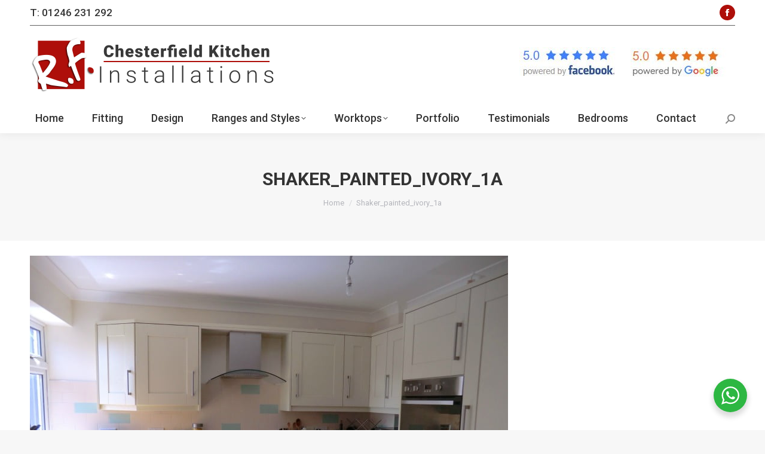

--- FILE ---
content_type: text/html; charset=UTF-8
request_url: https://www.chesterfield-kitchens.co.uk/test-portfolio-piece-copy-3/shaker_painted_ivory_1a/
body_size: 62441
content:
<!DOCTYPE html>
<!--[if !(IE 6) | !(IE 7) | !(IE 8)  ]><!-->
<html lang="en-GB" class="no-js">
<!--<![endif]-->
<head>
	<meta charset="UTF-8" />
				<meta name="viewport" content="width=device-width, initial-scale=1, maximum-scale=1, user-scalable=0"/>
			<meta name="theme-color" content="#ae0f0a"/>	<link rel="profile" href="https://gmpg.org/xfn/11" />
	<meta name='robots' content='index, follow, max-image-preview:large, max-snippet:-1, max-video-preview:-1' />

	<!-- This site is optimized with the Yoast SEO plugin v26.7 - https://yoast.com/wordpress/plugins/seo/ -->
	<title>Shaker_painted_ivory_1a - RF Installations | Chesterfield Kitchens</title>
	<link rel="canonical" href="https://www.chesterfield-kitchens.co.uk/test-portfolio-piece-copy-3/shaker_painted_ivory_1a/" />
	<meta property="og:locale" content="en_GB" />
	<meta property="og:type" content="article" />
	<meta property="og:title" content="Shaker_painted_ivory_1a - RF Installations | Chesterfield Kitchens" />
	<meta property="og:url" content="https://www.chesterfield-kitchens.co.uk/test-portfolio-piece-copy-3/shaker_painted_ivory_1a/" />
	<meta property="og:site_name" content="RF Installations | Chesterfield Kitchens" />
	<meta property="og:image" content="https://www.chesterfield-kitchens.co.uk/test-portfolio-piece-copy-3/shaker_painted_ivory_1a" />
	<meta property="og:image:width" content="800" />
	<meta property="og:image:height" content="600" />
	<meta property="og:image:type" content="image/jpeg" />
	<meta name="twitter:card" content="summary_large_image" />
	<script type="application/ld+json" class="yoast-schema-graph">{"@context":"https://schema.org","@graph":[{"@type":"WebPage","@id":"https://www.chesterfield-kitchens.co.uk/test-portfolio-piece-copy-3/shaker_painted_ivory_1a/","url":"https://www.chesterfield-kitchens.co.uk/test-portfolio-piece-copy-3/shaker_painted_ivory_1a/","name":"Shaker_painted_ivory_1a - RF Installations | Chesterfield Kitchens","isPartOf":{"@id":"https://www.chesterfield-kitchens.co.uk/#website"},"primaryImageOfPage":{"@id":"https://www.chesterfield-kitchens.co.uk/test-portfolio-piece-copy-3/shaker_painted_ivory_1a/#primaryimage"},"image":{"@id":"https://www.chesterfield-kitchens.co.uk/test-portfolio-piece-copy-3/shaker_painted_ivory_1a/#primaryimage"},"thumbnailUrl":"https://www.chesterfield-kitchens.co.uk/wp-content/uploads/2018/01/Shaker_painted_ivory_1a.jpg","datePublished":"2018-03-12T23:19:33+00:00","breadcrumb":{"@id":"https://www.chesterfield-kitchens.co.uk/test-portfolio-piece-copy-3/shaker_painted_ivory_1a/#breadcrumb"},"inLanguage":"en-GB","potentialAction":[{"@type":"ReadAction","target":["https://www.chesterfield-kitchens.co.uk/test-portfolio-piece-copy-3/shaker_painted_ivory_1a/"]}]},{"@type":"ImageObject","inLanguage":"en-GB","@id":"https://www.chesterfield-kitchens.co.uk/test-portfolio-piece-copy-3/shaker_painted_ivory_1a/#primaryimage","url":"https://www.chesterfield-kitchens.co.uk/wp-content/uploads/2018/01/Shaker_painted_ivory_1a.jpg","contentUrl":"https://www.chesterfield-kitchens.co.uk/wp-content/uploads/2018/01/Shaker_painted_ivory_1a.jpg","width":800,"height":600},{"@type":"BreadcrumbList","@id":"https://www.chesterfield-kitchens.co.uk/test-portfolio-piece-copy-3/shaker_painted_ivory_1a/#breadcrumb","itemListElement":[{"@type":"ListItem","position":1,"name":"Home","item":"https://www.chesterfield-kitchens.co.uk/"},{"@type":"ListItem","position":2,"name":"Shaker solid wood Painted Ivory at Newbold, Chesterfield","item":"https://www.chesterfield-kitchens.co.uk/test-portfolio-piece-copy-3/"},{"@type":"ListItem","position":3,"name":"Shaker_painted_ivory_1a"}]},{"@type":"WebSite","@id":"https://www.chesterfield-kitchens.co.uk/#website","url":"https://www.chesterfield-kitchens.co.uk/","name":"RF Installations | Chesterfield Kitchens","description":"","potentialAction":[{"@type":"SearchAction","target":{"@type":"EntryPoint","urlTemplate":"https://www.chesterfield-kitchens.co.uk/?s={search_term_string}"},"query-input":{"@type":"PropertyValueSpecification","valueRequired":true,"valueName":"search_term_string"}}],"inLanguage":"en-GB"}]}</script>
	<!-- / Yoast SEO plugin. -->


<link rel='dns-prefetch' href='//fonts.googleapis.com' />
<link rel="alternate" type="application/rss+xml" title="RF Installations | Chesterfield Kitchens &raquo; Feed" href="https://www.chesterfield-kitchens.co.uk/feed/" />
<link rel="alternate" type="application/rss+xml" title="RF Installations | Chesterfield Kitchens &raquo; Comments Feed" href="https://www.chesterfield-kitchens.co.uk/comments/feed/" />
<link rel="alternate" title="oEmbed (JSON)" type="application/json+oembed" href="https://www.chesterfield-kitchens.co.uk/wp-json/oembed/1.0/embed?url=https%3A%2F%2Fwww.chesterfield-kitchens.co.uk%2Ftest-portfolio-piece-copy-3%2Fshaker_painted_ivory_1a%2F" />
<link rel="alternate" title="oEmbed (XML)" type="text/xml+oembed" href="https://www.chesterfield-kitchens.co.uk/wp-json/oembed/1.0/embed?url=https%3A%2F%2Fwww.chesterfield-kitchens.co.uk%2Ftest-portfolio-piece-copy-3%2Fshaker_painted_ivory_1a%2F&#038;format=xml" />
<style id='wp-img-auto-sizes-contain-inline-css'>
img:is([sizes=auto i],[sizes^="auto," i]){contain-intrinsic-size:3000px 1500px}
/*# sourceURL=wp-img-auto-sizes-contain-inline-css */
</style>
<style id='wp-emoji-styles-inline-css'>

	img.wp-smiley, img.emoji {
		display: inline !important;
		border: none !important;
		box-shadow: none !important;
		height: 1em !important;
		width: 1em !important;
		margin: 0 0.07em !important;
		vertical-align: -0.1em !important;
		background: none !important;
		padding: 0 !important;
	}
/*# sourceURL=wp-emoji-styles-inline-css */
</style>
<style id='classic-theme-styles-inline-css'>
/*! This file is auto-generated */
.wp-block-button__link{color:#fff;background-color:#32373c;border-radius:9999px;box-shadow:none;text-decoration:none;padding:calc(.667em + 2px) calc(1.333em + 2px);font-size:1.125em}.wp-block-file__button{background:#32373c;color:#fff;text-decoration:none}
/*# sourceURL=/wp-includes/css/classic-themes.min.css */
</style>
<link rel='stylesheet' id='nta-css-popup-css' href='https://www.chesterfield-kitchens.co.uk/wp-content/plugins/wp-whatsapp/assets/dist/css/style.css?ver=6.9' media='all' />
<link rel='stylesheet' id='contact-form-7-css' href='https://www.chesterfield-kitchens.co.uk/wp-content/plugins/contact-form-7/includes/css/styles.css?ver=6.1.4' media='all' />
<style id='contact-form-7-inline-css'>
.wpcf7 .wpcf7-recaptcha iframe {margin-bottom: 0;}.wpcf7 .wpcf7-recaptcha[data-align="center"] > div {margin: 0 auto;}.wpcf7 .wpcf7-recaptcha[data-align="right"] > div {margin: 0 0 0 auto;}
/*# sourceURL=contact-form-7-inline-css */
</style>
<link rel='stylesheet' id='trustreviews-public-main-css-css' href='https://www.chesterfield-kitchens.co.uk/wp-content/plugins/fb-reviews-widget/assets/css/public-main.css?ver=2.6' media='all' />
<link rel='stylesheet' id='grw-public-main-css-css' href='https://www.chesterfield-kitchens.co.uk/wp-content/plugins/widget-google-reviews/assets/css/public-main.css?ver=6.9.1' media='all' />
<link rel='stylesheet' id='the7-font-css' href='https://www.chesterfield-kitchens.co.uk/wp-content/themes/dt-the7/fonts/icomoon-the7-font/icomoon-the7-font.min.css?ver=14.0.1.1' media='all' />
<link rel='stylesheet' id='the7-awesome-fonts-css' href='https://www.chesterfield-kitchens.co.uk/wp-content/themes/dt-the7/fonts/FontAwesome/css/all.min.css?ver=14.0.1.1' media='all' />
<link rel='stylesheet' id='the7-awesome-fonts-back-css' href='https://www.chesterfield-kitchens.co.uk/wp-content/themes/dt-the7/fonts/FontAwesome/back-compat.min.css?ver=14.0.1.1' media='all' />
<link rel='stylesheet' id='the7-Defaults-css' href='https://www.chesterfield-kitchens.co.uk/wp-content/uploads/smile_fonts/Defaults/Defaults.css?ver=6.9' media='all' />
<link rel='stylesheet' id='dt-web-fonts-css' href='https://fonts.googleapis.com/css?family=Roboto:400,500,600,700' media='all' />
<link rel='stylesheet' id='dt-main-css' href='https://www.chesterfield-kitchens.co.uk/wp-content/themes/dt-the7/css/main.min.css?ver=14.0.1.1' media='all' />
<link rel='stylesheet' id='the7-custom-scrollbar-css' href='https://www.chesterfield-kitchens.co.uk/wp-content/themes/dt-the7/lib/custom-scrollbar/custom-scrollbar.min.css?ver=14.0.1.1' media='all' />
<link rel='stylesheet' id='the7-wpbakery-css' href='https://www.chesterfield-kitchens.co.uk/wp-content/themes/dt-the7/css/wpbakery.min.css?ver=14.0.1.1' media='all' />
<link rel='stylesheet' id='the7-css-vars-css' href='https://www.chesterfield-kitchens.co.uk/wp-content/uploads/the7-css/css-vars.css?ver=16215d111508' media='all' />
<link rel='stylesheet' id='dt-custom-css' href='https://www.chesterfield-kitchens.co.uk/wp-content/uploads/the7-css/custom.css?ver=16215d111508' media='all' />
<link rel='stylesheet' id='dt-media-css' href='https://www.chesterfield-kitchens.co.uk/wp-content/uploads/the7-css/media.css?ver=16215d111508' media='all' />
<link rel='stylesheet' id='the7-mega-menu-css' href='https://www.chesterfield-kitchens.co.uk/wp-content/uploads/the7-css/mega-menu.css?ver=16215d111508' media='all' />
<link rel='stylesheet' id='the7-elements-css' href='https://www.chesterfield-kitchens.co.uk/wp-content/uploads/the7-css/post-type-dynamic.css?ver=16215d111508' media='all' />
<link rel='stylesheet' id='style-css' href='https://www.chesterfield-kitchens.co.uk/wp-content/themes/dt-the7-child/style.css?ver=14.0.1.1' media='all' />
<script src="https://www.chesterfield-kitchens.co.uk/wp-includes/js/jquery/jquery.min.js?ver=3.7.1" id="jquery-core-js"></script>
<script src="https://www.chesterfield-kitchens.co.uk/wp-includes/js/jquery/jquery-migrate.min.js?ver=3.4.1" id="jquery-migrate-js"></script>
<script src="//www.chesterfield-kitchens.co.uk/wp-content/plugins/revslider/sr6/assets/js/rbtools.min.js?ver=6.7.38" async id="tp-tools-js"></script>
<script src="//www.chesterfield-kitchens.co.uk/wp-content/plugins/revslider/sr6/assets/js/rs6.min.js?ver=6.7.38" async id="revmin-js"></script>
<script defer="defer" src="https://www.chesterfield-kitchens.co.uk/wp-content/plugins/fb-reviews-widget/assets/js/public-main.js?ver=2.6" id="trustreviews-public-main-js-js"></script>
<script defer="defer" src="https://www.chesterfield-kitchens.co.uk/wp-content/plugins/widget-google-reviews/assets/js/public-main.js?ver=6.9.1" id="grw-public-main-js-js"></script>
<script id="dt-above-fold-js-extra">
var dtLocal = {"themeUrl":"https://www.chesterfield-kitchens.co.uk/wp-content/themes/dt-the7","passText":"To view this protected post, enter the password below:","moreButtonText":{"loading":"Loading...","loadMore":"Load more"},"postID":"2526","ajaxurl":"https://www.chesterfield-kitchens.co.uk/wp-admin/admin-ajax.php","REST":{"baseUrl":"https://www.chesterfield-kitchens.co.uk/wp-json/the7/v1","endpoints":{"sendMail":"/send-mail"}},"contactMessages":{"required":"One or more fields have an error. Please check and try again.","terms":"Please accept the privacy policy.","fillTheCaptchaError":"Please, fill the captcha."},"captchaSiteKey":"","ajaxNonce":"9a9ea74c34","pageData":"","themeSettings":{"smoothScroll":"off","lazyLoading":false,"desktopHeader":{"height":180},"ToggleCaptionEnabled":"disabled","ToggleCaption":"Navigation","floatingHeader":{"showAfter":94,"showMenu":true,"height":60,"logo":{"showLogo":true,"html":"\u003Cimg class=\" preload-me\" src=\"https://www.chesterfield-kitchens.co.uk/wp-content/uploads/2018/01/rf-floating-logo.png\" srcset=\"https://www.chesterfield-kitchens.co.uk/wp-content/uploads/2018/01/rf-floating-logo.png 129w\" width=\"129\" height=\"112\"   sizes=\"129px\" alt=\"RF Installations | Chesterfield Kitchens\" /\u003E","url":"https://www.chesterfield-kitchens.co.uk/"}},"topLine":{"floatingTopLine":{"logo":{"showLogo":false,"html":""}}},"mobileHeader":{"firstSwitchPoint":990,"secondSwitchPoint":778,"firstSwitchPointHeight":80,"secondSwitchPointHeight":60,"mobileToggleCaptionEnabled":"disabled","mobileToggleCaption":"Menu"},"stickyMobileHeaderFirstSwitch":{"logo":{"html":"\u003Cimg class=\" preload-me\" src=\"https://www.chesterfield-kitchens.co.uk/wp-content/uploads/2018/03/chesterfield-kitchens-logo-mobile.png\" srcset=\"https://www.chesterfield-kitchens.co.uk/wp-content/uploads/2018/03/chesterfield-kitchens-logo-mobile.png 249w\" width=\"249\" height=\"60\"   sizes=\"249px\" alt=\"RF Installations | Chesterfield Kitchens\" /\u003E"}},"stickyMobileHeaderSecondSwitch":{"logo":{"html":"\u003Cimg class=\" preload-me\" src=\"https://www.chesterfield-kitchens.co.uk/wp-content/uploads/2018/03/chesterfield-kitchens-logo-hd.png\" srcset=\"https://www.chesterfield-kitchens.co.uk/wp-content/uploads/2018/03/chesterfield-kitchens-logo-hd.png 830w\" width=\"415\" height=\"100\"   sizes=\"415px\" alt=\"RF Installations | Chesterfield Kitchens\" /\u003E"}},"sidebar":{"switchPoint":990},"boxedWidth":"1340px"},"VCMobileScreenWidth":"768"};
var dtShare = {"shareButtonText":{"facebook":"Share on Facebook","twitter":"Share on X","pinterest":"Pin it","linkedin":"Share on Linkedin","whatsapp":"Share on Whatsapp"},"overlayOpacity":"85"};
//# sourceURL=dt-above-fold-js-extra
</script>
<script src="https://www.chesterfield-kitchens.co.uk/wp-content/themes/dt-the7/js/above-the-fold.min.js?ver=14.0.1.1" id="dt-above-fold-js"></script>
<script></script><link rel="https://api.w.org/" href="https://www.chesterfield-kitchens.co.uk/wp-json/" /><link rel="alternate" title="JSON" type="application/json" href="https://www.chesterfield-kitchens.co.uk/wp-json/wp/v2/media/2526" /><link rel="EditURI" type="application/rsd+xml" title="RSD" href="https://www.chesterfield-kitchens.co.uk/xmlrpc.php?rsd" />
<meta name="generator" content="WordPress 6.9" />
<link rel='shortlink' href='https://www.chesterfield-kitchens.co.uk/?p=2526' />
<meta name="generator" content="Powered by WPBakery Page Builder - drag and drop page builder for WordPress."/>
<meta name="generator" content="Powered by Slider Revolution 6.7.38 - responsive, Mobile-Friendly Slider Plugin for WordPress with comfortable drag and drop interface." />
<link rel="icon" href="https://www.chesterfield-kitchens.co.uk/wp-content/uploads/2018/01/rf-floating-logo.png" type="image/png" sizes="16x16"/><link rel="icon" href="https://www.chesterfield-kitchens.co.uk/wp-content/uploads/2018/01/rf-floating-logo.png" type="image/png" sizes="32x32"/><link rel="apple-touch-icon" href="https://www.chesterfield-kitchens.co.uk/wp-content/uploads/2018/01/rf-floating-logo.png"><link rel="apple-touch-icon" sizes="76x76" href="https://www.chesterfield-kitchens.co.uk/wp-content/uploads/2018/01/rf-floating-logo.png"><link rel="apple-touch-icon" sizes="120x120" href="https://www.chesterfield-kitchens.co.uk/wp-content/uploads/2018/01/rf-floating-logo.png"><link rel="apple-touch-icon" sizes="152x152" href="https://www.chesterfield-kitchens.co.uk/wp-content/uploads/2018/01/rf-floating-logo.png"><script>function setREVStartSize(e){
			//window.requestAnimationFrame(function() {
				window.RSIW = window.RSIW===undefined ? window.innerWidth : window.RSIW;
				window.RSIH = window.RSIH===undefined ? window.innerHeight : window.RSIH;
				try {
					var pw = document.getElementById(e.c).parentNode.offsetWidth,
						newh;
					pw = pw===0 || isNaN(pw) || (e.l=="fullwidth" || e.layout=="fullwidth") ? window.RSIW : pw;
					e.tabw = e.tabw===undefined ? 0 : parseInt(e.tabw);
					e.thumbw = e.thumbw===undefined ? 0 : parseInt(e.thumbw);
					e.tabh = e.tabh===undefined ? 0 : parseInt(e.tabh);
					e.thumbh = e.thumbh===undefined ? 0 : parseInt(e.thumbh);
					e.tabhide = e.tabhide===undefined ? 0 : parseInt(e.tabhide);
					e.thumbhide = e.thumbhide===undefined ? 0 : parseInt(e.thumbhide);
					e.mh = e.mh===undefined || e.mh=="" || e.mh==="auto" ? 0 : parseInt(e.mh,0);
					if(e.layout==="fullscreen" || e.l==="fullscreen")
						newh = Math.max(e.mh,window.RSIH);
					else{
						e.gw = Array.isArray(e.gw) ? e.gw : [e.gw];
						for (var i in e.rl) if (e.gw[i]===undefined || e.gw[i]===0) e.gw[i] = e.gw[i-1];
						e.gh = e.el===undefined || e.el==="" || (Array.isArray(e.el) && e.el.length==0)? e.gh : e.el;
						e.gh = Array.isArray(e.gh) ? e.gh : [e.gh];
						for (var i in e.rl) if (e.gh[i]===undefined || e.gh[i]===0) e.gh[i] = e.gh[i-1];
											
						var nl = new Array(e.rl.length),
							ix = 0,
							sl;
						e.tabw = e.tabhide>=pw ? 0 : e.tabw;
						e.thumbw = e.thumbhide>=pw ? 0 : e.thumbw;
						e.tabh = e.tabhide>=pw ? 0 : e.tabh;
						e.thumbh = e.thumbhide>=pw ? 0 : e.thumbh;
						for (var i in e.rl) nl[i] = e.rl[i]<window.RSIW ? 0 : e.rl[i];
						sl = nl[0];
						for (var i in nl) if (sl>nl[i] && nl[i]>0) { sl = nl[i]; ix=i;}
						var m = pw>(e.gw[ix]+e.tabw+e.thumbw) ? 1 : (pw-(e.tabw+e.thumbw)) / (e.gw[ix]);
						newh =  (e.gh[ix] * m) + (e.tabh + e.thumbh);
					}
					var el = document.getElementById(e.c);
					if (el!==null && el) el.style.height = newh+"px";
					el = document.getElementById(e.c+"_wrapper");
					if (el!==null && el) {
						el.style.height = newh+"px";
						el.style.display = "block";
					}
				} catch(e){
					console.log("Failure at Presize of Slider:" + e)
				}
			//});
		  };</script>
<noscript><style> .wpb_animate_when_almost_visible { opacity: 1; }</style></noscript><script type="text/javascript">var _gaq = _gaq || []; _gaq.push(['_setAccount', ' 'UA-8716396-45'']); _gaq.push(['_trackPageview']);(function() { var ga = document.createElement('script'); ga.type = 'text/javascript'; ga.async = true;ga.src = ('https:' == document.location.protocol ? 'https://ssl' : 'https://www') + '.google-analytics.com/ga.js';var s = document.getElementsByTagName('script')[0]; s.parentNode.insertBefore(ga, s); })();</script><style id='the7-custom-inline-css' type='text/css'>
div.top-bar div.text-area.show-on-desktop p a{text-decoration: none;}
div.top-bar div.text-area.show-on-desktop p a:hover{color:#AE0F0A}
h2.wpb_heading.wpb_singleimage_heading
{font-size:16px;text-align:center;}
@media only screen and (max-width: 779px) {
.vc_col-sm-2 {width: 25%; display:inline-block !important;}
.vc_col-sm-3 {width: 25%; display:inline-block !important;}
}
div.mini-widgets:nth-child(5) > div:nth-child(1) > p:nth-child(1) > a:nth-child(1) > img:nth-child(2)
{margin-top:-20px;}
	
#page .scroll-top{display:none;}
</style>
<style id='global-styles-inline-css'>
:root{--wp--preset--aspect-ratio--square: 1;--wp--preset--aspect-ratio--4-3: 4/3;--wp--preset--aspect-ratio--3-4: 3/4;--wp--preset--aspect-ratio--3-2: 3/2;--wp--preset--aspect-ratio--2-3: 2/3;--wp--preset--aspect-ratio--16-9: 16/9;--wp--preset--aspect-ratio--9-16: 9/16;--wp--preset--color--black: #000000;--wp--preset--color--cyan-bluish-gray: #abb8c3;--wp--preset--color--white: #FFF;--wp--preset--color--pale-pink: #f78da7;--wp--preset--color--vivid-red: #cf2e2e;--wp--preset--color--luminous-vivid-orange: #ff6900;--wp--preset--color--luminous-vivid-amber: #fcb900;--wp--preset--color--light-green-cyan: #7bdcb5;--wp--preset--color--vivid-green-cyan: #00d084;--wp--preset--color--pale-cyan-blue: #8ed1fc;--wp--preset--color--vivid-cyan-blue: #0693e3;--wp--preset--color--vivid-purple: #9b51e0;--wp--preset--color--accent: #ae0f0a;--wp--preset--color--dark-gray: #111;--wp--preset--color--light-gray: #767676;--wp--preset--gradient--vivid-cyan-blue-to-vivid-purple: linear-gradient(135deg,rgb(6,147,227) 0%,rgb(155,81,224) 100%);--wp--preset--gradient--light-green-cyan-to-vivid-green-cyan: linear-gradient(135deg,rgb(122,220,180) 0%,rgb(0,208,130) 100%);--wp--preset--gradient--luminous-vivid-amber-to-luminous-vivid-orange: linear-gradient(135deg,rgb(252,185,0) 0%,rgb(255,105,0) 100%);--wp--preset--gradient--luminous-vivid-orange-to-vivid-red: linear-gradient(135deg,rgb(255,105,0) 0%,rgb(207,46,46) 100%);--wp--preset--gradient--very-light-gray-to-cyan-bluish-gray: linear-gradient(135deg,rgb(238,238,238) 0%,rgb(169,184,195) 100%);--wp--preset--gradient--cool-to-warm-spectrum: linear-gradient(135deg,rgb(74,234,220) 0%,rgb(151,120,209) 20%,rgb(207,42,186) 40%,rgb(238,44,130) 60%,rgb(251,105,98) 80%,rgb(254,248,76) 100%);--wp--preset--gradient--blush-light-purple: linear-gradient(135deg,rgb(255,206,236) 0%,rgb(152,150,240) 100%);--wp--preset--gradient--blush-bordeaux: linear-gradient(135deg,rgb(254,205,165) 0%,rgb(254,45,45) 50%,rgb(107,0,62) 100%);--wp--preset--gradient--luminous-dusk: linear-gradient(135deg,rgb(255,203,112) 0%,rgb(199,81,192) 50%,rgb(65,88,208) 100%);--wp--preset--gradient--pale-ocean: linear-gradient(135deg,rgb(255,245,203) 0%,rgb(182,227,212) 50%,rgb(51,167,181) 100%);--wp--preset--gradient--electric-grass: linear-gradient(135deg,rgb(202,248,128) 0%,rgb(113,206,126) 100%);--wp--preset--gradient--midnight: linear-gradient(135deg,rgb(2,3,129) 0%,rgb(40,116,252) 100%);--wp--preset--font-size--small: 13px;--wp--preset--font-size--medium: 20px;--wp--preset--font-size--large: 36px;--wp--preset--font-size--x-large: 42px;--wp--preset--spacing--20: 0.44rem;--wp--preset--spacing--30: 0.67rem;--wp--preset--spacing--40: 1rem;--wp--preset--spacing--50: 1.5rem;--wp--preset--spacing--60: 2.25rem;--wp--preset--spacing--70: 3.38rem;--wp--preset--spacing--80: 5.06rem;--wp--preset--shadow--natural: 6px 6px 9px rgba(0, 0, 0, 0.2);--wp--preset--shadow--deep: 12px 12px 50px rgba(0, 0, 0, 0.4);--wp--preset--shadow--sharp: 6px 6px 0px rgba(0, 0, 0, 0.2);--wp--preset--shadow--outlined: 6px 6px 0px -3px rgb(255, 255, 255), 6px 6px rgb(0, 0, 0);--wp--preset--shadow--crisp: 6px 6px 0px rgb(0, 0, 0);}:where(.is-layout-flex){gap: 0.5em;}:where(.is-layout-grid){gap: 0.5em;}body .is-layout-flex{display: flex;}.is-layout-flex{flex-wrap: wrap;align-items: center;}.is-layout-flex > :is(*, div){margin: 0;}body .is-layout-grid{display: grid;}.is-layout-grid > :is(*, div){margin: 0;}:where(.wp-block-columns.is-layout-flex){gap: 2em;}:where(.wp-block-columns.is-layout-grid){gap: 2em;}:where(.wp-block-post-template.is-layout-flex){gap: 1.25em;}:where(.wp-block-post-template.is-layout-grid){gap: 1.25em;}.has-black-color{color: var(--wp--preset--color--black) !important;}.has-cyan-bluish-gray-color{color: var(--wp--preset--color--cyan-bluish-gray) !important;}.has-white-color{color: var(--wp--preset--color--white) !important;}.has-pale-pink-color{color: var(--wp--preset--color--pale-pink) !important;}.has-vivid-red-color{color: var(--wp--preset--color--vivid-red) !important;}.has-luminous-vivid-orange-color{color: var(--wp--preset--color--luminous-vivid-orange) !important;}.has-luminous-vivid-amber-color{color: var(--wp--preset--color--luminous-vivid-amber) !important;}.has-light-green-cyan-color{color: var(--wp--preset--color--light-green-cyan) !important;}.has-vivid-green-cyan-color{color: var(--wp--preset--color--vivid-green-cyan) !important;}.has-pale-cyan-blue-color{color: var(--wp--preset--color--pale-cyan-blue) !important;}.has-vivid-cyan-blue-color{color: var(--wp--preset--color--vivid-cyan-blue) !important;}.has-vivid-purple-color{color: var(--wp--preset--color--vivid-purple) !important;}.has-black-background-color{background-color: var(--wp--preset--color--black) !important;}.has-cyan-bluish-gray-background-color{background-color: var(--wp--preset--color--cyan-bluish-gray) !important;}.has-white-background-color{background-color: var(--wp--preset--color--white) !important;}.has-pale-pink-background-color{background-color: var(--wp--preset--color--pale-pink) !important;}.has-vivid-red-background-color{background-color: var(--wp--preset--color--vivid-red) !important;}.has-luminous-vivid-orange-background-color{background-color: var(--wp--preset--color--luminous-vivid-orange) !important;}.has-luminous-vivid-amber-background-color{background-color: var(--wp--preset--color--luminous-vivid-amber) !important;}.has-light-green-cyan-background-color{background-color: var(--wp--preset--color--light-green-cyan) !important;}.has-vivid-green-cyan-background-color{background-color: var(--wp--preset--color--vivid-green-cyan) !important;}.has-pale-cyan-blue-background-color{background-color: var(--wp--preset--color--pale-cyan-blue) !important;}.has-vivid-cyan-blue-background-color{background-color: var(--wp--preset--color--vivid-cyan-blue) !important;}.has-vivid-purple-background-color{background-color: var(--wp--preset--color--vivid-purple) !important;}.has-black-border-color{border-color: var(--wp--preset--color--black) !important;}.has-cyan-bluish-gray-border-color{border-color: var(--wp--preset--color--cyan-bluish-gray) !important;}.has-white-border-color{border-color: var(--wp--preset--color--white) !important;}.has-pale-pink-border-color{border-color: var(--wp--preset--color--pale-pink) !important;}.has-vivid-red-border-color{border-color: var(--wp--preset--color--vivid-red) !important;}.has-luminous-vivid-orange-border-color{border-color: var(--wp--preset--color--luminous-vivid-orange) !important;}.has-luminous-vivid-amber-border-color{border-color: var(--wp--preset--color--luminous-vivid-amber) !important;}.has-light-green-cyan-border-color{border-color: var(--wp--preset--color--light-green-cyan) !important;}.has-vivid-green-cyan-border-color{border-color: var(--wp--preset--color--vivid-green-cyan) !important;}.has-pale-cyan-blue-border-color{border-color: var(--wp--preset--color--pale-cyan-blue) !important;}.has-vivid-cyan-blue-border-color{border-color: var(--wp--preset--color--vivid-cyan-blue) !important;}.has-vivid-purple-border-color{border-color: var(--wp--preset--color--vivid-purple) !important;}.has-vivid-cyan-blue-to-vivid-purple-gradient-background{background: var(--wp--preset--gradient--vivid-cyan-blue-to-vivid-purple) !important;}.has-light-green-cyan-to-vivid-green-cyan-gradient-background{background: var(--wp--preset--gradient--light-green-cyan-to-vivid-green-cyan) !important;}.has-luminous-vivid-amber-to-luminous-vivid-orange-gradient-background{background: var(--wp--preset--gradient--luminous-vivid-amber-to-luminous-vivid-orange) !important;}.has-luminous-vivid-orange-to-vivid-red-gradient-background{background: var(--wp--preset--gradient--luminous-vivid-orange-to-vivid-red) !important;}.has-very-light-gray-to-cyan-bluish-gray-gradient-background{background: var(--wp--preset--gradient--very-light-gray-to-cyan-bluish-gray) !important;}.has-cool-to-warm-spectrum-gradient-background{background: var(--wp--preset--gradient--cool-to-warm-spectrum) !important;}.has-blush-light-purple-gradient-background{background: var(--wp--preset--gradient--blush-light-purple) !important;}.has-blush-bordeaux-gradient-background{background: var(--wp--preset--gradient--blush-bordeaux) !important;}.has-luminous-dusk-gradient-background{background: var(--wp--preset--gradient--luminous-dusk) !important;}.has-pale-ocean-gradient-background{background: var(--wp--preset--gradient--pale-ocean) !important;}.has-electric-grass-gradient-background{background: var(--wp--preset--gradient--electric-grass) !important;}.has-midnight-gradient-background{background: var(--wp--preset--gradient--midnight) !important;}.has-small-font-size{font-size: var(--wp--preset--font-size--small) !important;}.has-medium-font-size{font-size: var(--wp--preset--font-size--medium) !important;}.has-large-font-size{font-size: var(--wp--preset--font-size--large) !important;}.has-x-large-font-size{font-size: var(--wp--preset--font-size--x-large) !important;}
/*# sourceURL=global-styles-inline-css */
</style>
<link rel='stylesheet' id='rs-plugin-settings-css' href='//www.chesterfield-kitchens.co.uk/wp-content/plugins/revslider/sr6/assets/css/rs6.css?ver=6.7.38' media='all' />
<style id='rs-plugin-settings-inline-css'>
#rs-demo-id {}
/*# sourceURL=rs-plugin-settings-inline-css */
</style>
</head>
<body id="the7-body" class="attachment wp-singular attachment-template-default single single-attachment postid-2526 attachmentid-2526 attachment-jpeg wp-embed-responsive wp-theme-dt-the7 wp-child-theme-dt-the7-child the7-core-ver-2.7.12 no-comments dt-responsive-on right-mobile-menu-close-icon ouside-menu-close-icon mobile-hamburger-close-bg-enable mobile-hamburger-close-bg-hover-enable  fade-medium-mobile-menu-close-icon fade-medium-menu-close-icon accent-gradient srcset-enabled btn-flat custom-btn-color custom-btn-hover-color shadow-element-decoration phantom-fade phantom-shadow-decoration phantom-custom-logo-on top-header first-switch-logo-left first-switch-menu-right second-switch-logo-left second-switch-menu-right right-mobile-menu layzr-loading-on popup-message-style the7-ver-14.0.1.1 dt-fa-compatibility wpb-js-composer js-comp-ver-8.7.2 vc_responsive">
<!-- The7 14.0.1.1 -->

<div id="page" >
	<a class="skip-link screen-reader-text" href="#content">Skip to content</a>

<div class="masthead classic-header justify bg-behind-menu widgets full-height shadow-decoration shadow-mobile-header-decoration small-mobile-menu-icon mobile-menu-icon-bg-on mobile-menu-icon-hover-bg-on dt-parent-menu-clickable show-sub-menu-on-hover show-device-logo" >

	<div class="top-bar line-content">
	<div class="top-bar-bg" ></div>
	<div class="left-widgets mini-widgets"><div class="text-area show-on-desktop in-top-bar-left in-menu-second-switch"><p><a href="tel:+01246231292">T: 01246 231 292</a></p>
</div></div><div class="right-widgets mini-widgets"><div class="soc-ico show-on-desktop in-top-bar-right in-menu-second-switch custom-bg disabled-border border-off hover-accent-bg hover-disabled-border  hover-border-off"><a title="Facebook page opens in new window" href="https://www.facebook.com/RF-Installations-378331669028919/" target="_blank" class="facebook"><span class="soc-font-icon"></span><span class="screen-reader-text">Facebook page opens in new window</span></a></div></div></div>

	<header class="header-bar" role="banner">

		<div class="branding">
	<div id="site-title" class="assistive-text">RF Installations | Chesterfield Kitchens</div>
	<div id="site-description" class="assistive-text"></div>
	<a class="" href="https://www.chesterfield-kitchens.co.uk/"><img class=" preload-me" src="https://www.chesterfield-kitchens.co.uk/wp-content/uploads/2018/03/chesterfield-kitchens-logo-hd.png" srcset="https://www.chesterfield-kitchens.co.uk/wp-content/uploads/2018/03/chesterfield-kitchens-logo-hd.png 830w" width="415" height="100"   sizes="415px" alt="RF Installations | Chesterfield Kitchens" /><img class="mobile-logo preload-me" src="https://www.chesterfield-kitchens.co.uk/wp-content/uploads/2018/03/chesterfield-kitchens-logo-mobile.png" srcset="https://www.chesterfield-kitchens.co.uk/wp-content/uploads/2018/03/chesterfield-kitchens-logo-mobile.png 249w" width="249" height="60"   sizes="249px" alt="RF Installations | Chesterfield Kitchens" /></a><div class="mini-widgets"></div><div class="mini-widgets"><div class="text-area show-on-desktop near-logo-first-switch in-menu-second-switch"><p><a href="https://www.facebook.com/pg/RF-Installations-378331669028919/reviews/?ref=page_internal"><br />
<img src="https://www.chesterfield-kitchens.co.uk/wp-content/uploads/2018/04/chesterfield-kitchens-5-star-facebook-reviews.jpg" alt="Chesterfield Kitchens 5 star Facebook reviews" ></a></p>
</div><div class="text-area show-on-desktop near-logo-first-switch in-menu-second-switch"><p><a href="https://maps.google.com/?cid=15009387419234878016"><img src="https://www.chesterfield-kitchens.co.uk/wp-content/uploads/2018/04/chesterfield-kitchens-5-star-googlek-reviews.jpg" alt="Chesterfield Kitchens 5 star Google reviews" ></a></p>
</div></div></div>

		<nav class="navigation">

			<ul id="primary-menu" class="main-nav underline-decoration downwards-line gradient-hover level-arrows-on outside-item-remove-margin"><li class="menu-item menu-item-type-post_type menu-item-object-page menu-item-home menu-item-2055 first depth-0"><a href='https://www.chesterfield-kitchens.co.uk/' title='Chesterfield Kitchens' data-level='1'><span class="menu-item-text"><span class="menu-text">Home</span></span></a></li> <li class="menu-item menu-item-type-post_type menu-item-object-page menu-item-1833 depth-0"><a href='https://www.chesterfield-kitchens.co.uk/kitchen-fitting/' title='Chesterfield Kitchen Fitting' data-level='1'><span class="menu-item-text"><span class="menu-text">Fitting</span></span></a></li> <li class="menu-item menu-item-type-post_type menu-item-object-page menu-item-3202 depth-0"><a href='https://www.chesterfield-kitchens.co.uk/kitchen-design/' data-level='1'><span class="menu-item-text"><span class="menu-text">Design</span></span></a></li> <li class="menu-item menu-item-type-post_type menu-item-object-page menu-item-has-children menu-item-1831 has-children depth-0"><a href='https://www.chesterfield-kitchens.co.uk/kitchen-ranges-supply/' title='Chesterfield Kitchen Ranges &#038; Styles' data-level='1' aria-haspopup='true' aria-expanded='false'><span class="menu-item-text"><span class="menu-text">Ranges and Styles</span></span></a><ul class="sub-nav gradient-hover hover-style-bg level-arrows-on" role="group"><li class="menu-item menu-item-type-post_type menu-item-object-page menu-item-1874 first depth-1"><a href='https://www.chesterfield-kitchens.co.uk/kitchen-ranges-supply/cambridge-shaker/' title='Solid wood doors' data-level='2'><span class="menu-item-text"><span class="menu-text">Cambridge Shaker</span></span></a></li> <li class="menu-item menu-item-type-post_type menu-item-object-page menu-item-1878 depth-1"><a href='https://www.chesterfield-kitchens.co.uk/kitchen-ranges-supply/painted-doors/' title='Painted Doors' data-level='2'><span class="menu-item-text"><span class="menu-text">Painted Doors</span></span></a></li> <li class="menu-item menu-item-type-post_type menu-item-object-page menu-item-2043 depth-1"><a href='https://www.chesterfield-kitchens.co.uk/kitchen-ranges-supply/made-to-measure-doors/' title='Vinyl Wrapped Doors' data-level='2'><span class="menu-item-text"><span class="menu-text">Made to Measure Doors</span></span></a></li> <li class="menu-item menu-item-type-post_type menu-item-object-page menu-item-1871 depth-1"><a href='https://www.chesterfield-kitchens.co.uk/kitchen-ranges-supply/high-gloss-doors/' title='High Gloss doors' data-level='2'><span class="menu-item-text"><span class="menu-text">High Gloss Doors</span></span></a></li> <li class="menu-item menu-item-type-post_type menu-item-object-page menu-item-3741 depth-1"><a href='https://www.chesterfield-kitchens.co.uk/kitchen-ranges-supply/lucente-j-pull/' data-level='2'><span class="menu-item-text"><span class="menu-text">Lucente</span></span></a></li> <li class="menu-item menu-item-type-post_type menu-item-object-page menu-item-1870 depth-1"><a href='https://www.chesterfield-kitchens.co.uk/kitchen-ranges-supply/appliances/' title='Chesterfield Kitchen Appliences' data-level='2'><span class="menu-item-text"><span class="menu-text">Appliances</span></span></a></li> <li class="menu-item menu-item-type-post_type menu-item-object-page menu-item-1868 depth-1"><a href='https://www.chesterfield-kitchens.co.uk/kitchen-ranges-supply/kitchen-cabinets/' title='Chesterfield Kitchen Cabinets' data-level='2'><span class="menu-item-text"><span class="menu-text">Kitchen Cabinets</span></span></a></li> <li class="menu-item menu-item-type-post_type menu-item-object-page menu-item-1867 depth-1"><a href='https://www.chesterfield-kitchens.co.uk/kitchen-ranges-supply/kitchen-sinks/' title='Chesterfield Kitchen Sinks' data-level='2'><span class="menu-item-text"><span class="menu-text">Kitchen Sinks</span></span></a></li> <li class="menu-item menu-item-type-post_type menu-item-object-page menu-item-2925 depth-1"><a href='https://www.chesterfield-kitchens.co.uk/kitchen-ranges-supply/kitchen-sinks-copy/' title='Chesterfield Kitchen Taps' data-level='2'><span class="menu-item-text"><span class="menu-text">Kitchen Taps</span></span></a></li> <li class="menu-item menu-item-type-post_type menu-item-object-page menu-item-3747 depth-1"><a href='https://www.chesterfield-kitchens.co.uk/kitchen-ranges-supply/new-style-1/' data-level='2'><span class="menu-item-text"><span class="menu-text">new style 1</span></span></a></li> </ul></li> <li class="menu-item menu-item-type-post_type menu-item-object-page menu-item-has-children menu-item-2048 has-children depth-0"><a href='https://www.chesterfield-kitchens.co.uk/kitchen-counter-tops-kitchen-worktops/' title='Chesterfield Kitchen Worktops' data-level='1' aria-haspopup='true' aria-expanded='false'><span class="menu-item-text"><span class="menu-text">Worktops</span></span></a><ul class="sub-nav gradient-hover hover-style-bg level-arrows-on" role="group"><li class="menu-item menu-item-type-post_type menu-item-object-page menu-item-2052 first depth-1"><a href='https://www.chesterfield-kitchens.co.uk/kitchen-counter-tops-kitchen-worktops/egger/' title='Egger Worktops' data-level='2'><span class="menu-item-text"><span class="menu-text">Egger</span></span></a></li> <li class="menu-item menu-item-type-post_type menu-item-object-page menu-item-2049 depth-1"><a href='https://www.chesterfield-kitchens.co.uk/kitchen-counter-tops-kitchen-worktops/spectra/' title='Spectra Worktops' data-level='2'><span class="menu-item-text"><span class="menu-text">Spectra</span></span></a></li> <li class="menu-item menu-item-type-post_type menu-item-object-page menu-item-2050 depth-1"><a href='https://www.chesterfield-kitchens.co.uk/kitchen-counter-tops-kitchen-worktops/granite/' title='Granite Worktops' data-level='2'><span class="menu-item-text"><span class="menu-text">Granite</span></span></a></li> <li class="menu-item menu-item-type-post_type menu-item-object-page menu-item-2059 depth-1"><a href='https://www.chesterfield-kitchens.co.uk/kitchen-counter-tops-kitchen-worktops/minerva/' title='Minerva Worktops' data-level='2'><span class="menu-item-text"><span class="menu-text">Minerva</span></span></a></li> </ul></li> <li class="menu-item menu-item-type-post_type menu-item-object-page menu-item-1843 depth-0"><a href='https://www.chesterfield-kitchens.co.uk/portfolio/' title='Portfolio of Chesterfield Kitchens' data-level='1'><span class="menu-item-text"><span class="menu-text">Portfolio</span></span></a></li> <li class="menu-item menu-item-type-post_type menu-item-object-page menu-item-1842 depth-0"><a href='https://www.chesterfield-kitchens.co.uk/testimonials/' title='Testimonials from Chesterfield Kitchen customers' data-level='1'><span class="menu-item-text"><span class="menu-text">Testimonials</span></span></a></li> <li class="menu-item menu-item-type-custom menu-item-object-custom menu-item-3168 depth-0"><a href='https://www.chesterfield-bedroomfitting.co.uk/' data-level='1'><span class="menu-item-text"><span class="menu-text">Bedrooms</span></span></a></li> <li class="menu-item menu-item-type-post_type menu-item-object-page menu-item-1841 last depth-0"><a href='https://www.chesterfield-kitchens.co.uk/contact/' title='Contact Chesterfield Kitchens' data-level='1'><span class="menu-item-text"><span class="menu-text">Contact</span></span></a></li> </ul>
			<div class="mini-widgets"><div class="mini-search show-on-desktop near-logo-first-switch near-logo-second-switch popup-search custom-icon"><form class="searchform mini-widget-searchform" role="search" method="get" action="https://www.chesterfield-kitchens.co.uk/">

	<div class="screen-reader-text">Search:</div>

	
		<a href="" class="submit text-disable"><i class=" mw-icon the7-mw-icon-search-bold"></i></a>
		<div class="popup-search-wrap">
			<input type="text" aria-label="Search" class="field searchform-s" name="s" value="" placeholder="Type and hit enter …" title="Search form"/>
			<a href="" class="search-icon"  aria-label="Search"><i class="the7-mw-icon-search-bold" aria-hidden="true"></i></a>
		</div>

			<input type="submit" class="assistive-text searchsubmit" value="Go!"/>
</form>
</div></div>
		</nav>

	</header>

</div>
<div role="navigation" aria-label="Main Menu" class="dt-mobile-header mobile-menu-show-divider">
	<div class="dt-close-mobile-menu-icon" aria-label="Close" role="button" tabindex="0"><div class="close-line-wrap"><span class="close-line"></span><span class="close-line"></span><span class="close-line"></span></div></div>	<ul id="mobile-menu" class="mobile-main-nav">
		<li class="menu-item menu-item-type-post_type menu-item-object-page menu-item-home menu-item-2055 first depth-0"><a href='https://www.chesterfield-kitchens.co.uk/' title='Chesterfield Kitchens' data-level='1'><span class="menu-item-text"><span class="menu-text">Home</span></span></a></li> <li class="menu-item menu-item-type-post_type menu-item-object-page menu-item-1833 depth-0"><a href='https://www.chesterfield-kitchens.co.uk/kitchen-fitting/' title='Chesterfield Kitchen Fitting' data-level='1'><span class="menu-item-text"><span class="menu-text">Fitting</span></span></a></li> <li class="menu-item menu-item-type-post_type menu-item-object-page menu-item-3202 depth-0"><a href='https://www.chesterfield-kitchens.co.uk/kitchen-design/' data-level='1'><span class="menu-item-text"><span class="menu-text">Design</span></span></a></li> <li class="menu-item menu-item-type-post_type menu-item-object-page menu-item-has-children menu-item-1831 has-children depth-0"><a href='https://www.chesterfield-kitchens.co.uk/kitchen-ranges-supply/' title='Chesterfield Kitchen Ranges &#038; Styles' data-level='1' aria-haspopup='true' aria-expanded='false'><span class="menu-item-text"><span class="menu-text">Ranges and Styles</span></span></a><ul class="sub-nav gradient-hover hover-style-bg level-arrows-on" role="group"><li class="menu-item menu-item-type-post_type menu-item-object-page menu-item-1874 first depth-1"><a href='https://www.chesterfield-kitchens.co.uk/kitchen-ranges-supply/cambridge-shaker/' title='Solid wood doors' data-level='2'><span class="menu-item-text"><span class="menu-text">Cambridge Shaker</span></span></a></li> <li class="menu-item menu-item-type-post_type menu-item-object-page menu-item-1878 depth-1"><a href='https://www.chesterfield-kitchens.co.uk/kitchen-ranges-supply/painted-doors/' title='Painted Doors' data-level='2'><span class="menu-item-text"><span class="menu-text">Painted Doors</span></span></a></li> <li class="menu-item menu-item-type-post_type menu-item-object-page menu-item-2043 depth-1"><a href='https://www.chesterfield-kitchens.co.uk/kitchen-ranges-supply/made-to-measure-doors/' title='Vinyl Wrapped Doors' data-level='2'><span class="menu-item-text"><span class="menu-text">Made to Measure Doors</span></span></a></li> <li class="menu-item menu-item-type-post_type menu-item-object-page menu-item-1871 depth-1"><a href='https://www.chesterfield-kitchens.co.uk/kitchen-ranges-supply/high-gloss-doors/' title='High Gloss doors' data-level='2'><span class="menu-item-text"><span class="menu-text">High Gloss Doors</span></span></a></li> <li class="menu-item menu-item-type-post_type menu-item-object-page menu-item-3741 depth-1"><a href='https://www.chesterfield-kitchens.co.uk/kitchen-ranges-supply/lucente-j-pull/' data-level='2'><span class="menu-item-text"><span class="menu-text">Lucente</span></span></a></li> <li class="menu-item menu-item-type-post_type menu-item-object-page menu-item-1870 depth-1"><a href='https://www.chesterfield-kitchens.co.uk/kitchen-ranges-supply/appliances/' title='Chesterfield Kitchen Appliences' data-level='2'><span class="menu-item-text"><span class="menu-text">Appliances</span></span></a></li> <li class="menu-item menu-item-type-post_type menu-item-object-page menu-item-1868 depth-1"><a href='https://www.chesterfield-kitchens.co.uk/kitchen-ranges-supply/kitchen-cabinets/' title='Chesterfield Kitchen Cabinets' data-level='2'><span class="menu-item-text"><span class="menu-text">Kitchen Cabinets</span></span></a></li> <li class="menu-item menu-item-type-post_type menu-item-object-page menu-item-1867 depth-1"><a href='https://www.chesterfield-kitchens.co.uk/kitchen-ranges-supply/kitchen-sinks/' title='Chesterfield Kitchen Sinks' data-level='2'><span class="menu-item-text"><span class="menu-text">Kitchen Sinks</span></span></a></li> <li class="menu-item menu-item-type-post_type menu-item-object-page menu-item-2925 depth-1"><a href='https://www.chesterfield-kitchens.co.uk/kitchen-ranges-supply/kitchen-sinks-copy/' title='Chesterfield Kitchen Taps' data-level='2'><span class="menu-item-text"><span class="menu-text">Kitchen Taps</span></span></a></li> <li class="menu-item menu-item-type-post_type menu-item-object-page menu-item-3747 depth-1"><a href='https://www.chesterfield-kitchens.co.uk/kitchen-ranges-supply/new-style-1/' data-level='2'><span class="menu-item-text"><span class="menu-text">new style 1</span></span></a></li> </ul></li> <li class="menu-item menu-item-type-post_type menu-item-object-page menu-item-has-children menu-item-2048 has-children depth-0"><a href='https://www.chesterfield-kitchens.co.uk/kitchen-counter-tops-kitchen-worktops/' title='Chesterfield Kitchen Worktops' data-level='1' aria-haspopup='true' aria-expanded='false'><span class="menu-item-text"><span class="menu-text">Worktops</span></span></a><ul class="sub-nav gradient-hover hover-style-bg level-arrows-on" role="group"><li class="menu-item menu-item-type-post_type menu-item-object-page menu-item-2052 first depth-1"><a href='https://www.chesterfield-kitchens.co.uk/kitchen-counter-tops-kitchen-worktops/egger/' title='Egger Worktops' data-level='2'><span class="menu-item-text"><span class="menu-text">Egger</span></span></a></li> <li class="menu-item menu-item-type-post_type menu-item-object-page menu-item-2049 depth-1"><a href='https://www.chesterfield-kitchens.co.uk/kitchen-counter-tops-kitchen-worktops/spectra/' title='Spectra Worktops' data-level='2'><span class="menu-item-text"><span class="menu-text">Spectra</span></span></a></li> <li class="menu-item menu-item-type-post_type menu-item-object-page menu-item-2050 depth-1"><a href='https://www.chesterfield-kitchens.co.uk/kitchen-counter-tops-kitchen-worktops/granite/' title='Granite Worktops' data-level='2'><span class="menu-item-text"><span class="menu-text">Granite</span></span></a></li> <li class="menu-item menu-item-type-post_type menu-item-object-page menu-item-2059 depth-1"><a href='https://www.chesterfield-kitchens.co.uk/kitchen-counter-tops-kitchen-worktops/minerva/' title='Minerva Worktops' data-level='2'><span class="menu-item-text"><span class="menu-text">Minerva</span></span></a></li> </ul></li> <li class="menu-item menu-item-type-post_type menu-item-object-page menu-item-1843 depth-0"><a href='https://www.chesterfield-kitchens.co.uk/portfolio/' title='Portfolio of Chesterfield Kitchens' data-level='1'><span class="menu-item-text"><span class="menu-text">Portfolio</span></span></a></li> <li class="menu-item menu-item-type-post_type menu-item-object-page menu-item-1842 depth-0"><a href='https://www.chesterfield-kitchens.co.uk/testimonials/' title='Testimonials from Chesterfield Kitchen customers' data-level='1'><span class="menu-item-text"><span class="menu-text">Testimonials</span></span></a></li> <li class="menu-item menu-item-type-custom menu-item-object-custom menu-item-3168 depth-0"><a href='https://www.chesterfield-bedroomfitting.co.uk/' data-level='1'><span class="menu-item-text"><span class="menu-text">Bedrooms</span></span></a></li> <li class="menu-item menu-item-type-post_type menu-item-object-page menu-item-1841 last depth-0"><a href='https://www.chesterfield-kitchens.co.uk/contact/' title='Contact Chesterfield Kitchens' data-level='1'><span class="menu-item-text"><span class="menu-text">Contact</span></span></a></li> 	</ul>
	<div class='mobile-mini-widgets-in-menu'></div>
</div>

		<div class="page-title title-center solid-bg breadcrumbs-mobile-off page-title-responsive-enabled">
			<div class="wf-wrap">

				<div class="page-title-head hgroup"><h1 class="entry-title">Shaker_painted_ivory_1a</h1></div><div class="page-title-breadcrumbs"><div class="assistive-text">You are here:</div><ol class="breadcrumbs text-small" itemscope itemtype="https://schema.org/BreadcrumbList"><li itemprop="itemListElement" itemscope itemtype="https://schema.org/ListItem"><a itemprop="item" href="https://www.chesterfield-kitchens.co.uk/" title="Home"><span itemprop="name">Home</span></a><meta itemprop="position" content="1" /></li><li class="current" itemprop="itemListElement" itemscope itemtype="https://schema.org/ListItem"><span itemprop="name">Shaker_painted_ivory_1a</span><meta itemprop="position" content="2" /></li></ol></div>			</div>
		</div>

		

<div id="main" class="sidebar-none sidebar-divider-vertical">

	
	<div class="main-gradient"></div>
	<div class="wf-wrap">
	<div class="wf-container-main">

	

			<!-- Content -->
			<div id="content" class="content" role="main">

				
					
						<article id="post-2526" class="post-2526 attachment type-attachment status-inherit description-off">

							
							
<img class="alignleft preload-me lazy-load aspect" src="data:image/svg+xml,%3Csvg%20xmlns%3D&#39;http%3A%2F%2Fwww.w3.org%2F2000%2Fsvg&#39;%20viewBox%3D&#39;0%200%20800%20600&#39;%2F%3E" data-src="https://www.chesterfield-kitchens.co.uk/wp-content/uploads/2018/01/Shaker_painted_ivory_1a.jpg" data-srcset="https://www.chesterfield-kitchens.co.uk/wp-content/uploads/2018/01/Shaker_painted_ivory_1a.jpg 800w" loading="eager" style="--ratio: 800 / 600" sizes="(max-width: 800px) 100vw, 800px" width="800" height="600"  alt=""/>

						</article>

						
					
				
			</div><!-- #content -->

			

			</div><!-- .wf-container -->
		</div><!-- .wf-wrap -->

	
	</div><!-- #main -->

	


	<!-- !Footer -->
	<footer id="footer" class="footer solid-bg"  role="contentinfo">

		
<!-- !Bottom-bar -->
<div id="bottom-bar" class="logo-left">
    <div class="wf-wrap">
        <div class="wf-container-bottom">

			
                <div class="wf-float-left">

					©  Ray Fox Kitchen Installations 2018
                </div>

			
            <div class="wf-float-right">

				
            </div>

        </div><!-- .wf-container-bottom -->
    </div><!-- .wf-wrap -->
</div><!-- #bottom-bar -->
	</footer><!-- #footer -->

<a href="#" class="scroll-top"><svg version="1.1" xmlns="http://www.w3.org/2000/svg" xmlns:xlink="http://www.w3.org/1999/xlink" x="0px" y="0px"
	 viewBox="0 0 16 16" style="enable-background:new 0 0 16 16;" xml:space="preserve">
<path d="M11.7,6.3l-3-3C8.5,3.1,8.3,3,8,3c0,0,0,0,0,0C7.7,3,7.5,3.1,7.3,3.3l-3,3c-0.4,0.4-0.4,1,0,1.4c0.4,0.4,1,0.4,1.4,0L7,6.4
	V12c0,0.6,0.4,1,1,1s1-0.4,1-1V6.4l1.3,1.3c0.4,0.4,1,0.4,1.4,0C11.9,7.5,12,7.3,12,7S11.9,6.5,11.7,6.3z"/>
</svg><span class="screen-reader-text">Go to Top</span></a>

</div><!-- #page -->


		<script>
			window.RS_MODULES = window.RS_MODULES || {};
			window.RS_MODULES.modules = window.RS_MODULES.modules || {};
			window.RS_MODULES.waiting = window.RS_MODULES.waiting || [];
			window.RS_MODULES.defered = false;
			window.RS_MODULES.moduleWaiting = window.RS_MODULES.moduleWaiting || {};
			window.RS_MODULES.type = 'compiled';
		</script>
		<script type="speculationrules">
{"prefetch":[{"source":"document","where":{"and":[{"href_matches":"/*"},{"not":{"href_matches":["/wp-*.php","/wp-admin/*","/wp-content/uploads/*","/wp-content/*","/wp-content/plugins/*","/wp-content/themes/dt-the7-child/*","/wp-content/themes/dt-the7/*","/*\\?(.+)"]}},{"not":{"selector_matches":"a[rel~=\"nofollow\"]"}},{"not":{"selector_matches":".no-prefetch, .no-prefetch a"}}]},"eagerness":"conservative"}]}
</script>
<div id="wa"></div><script src="https://www.chesterfield-kitchens.co.uk/wp-content/themes/dt-the7/js/main.min.js?ver=14.0.1.1" id="dt-main-js"></script>
<script src="https://www.chesterfield-kitchens.co.uk/wp-includes/js/dist/hooks.min.js?ver=dd5603f07f9220ed27f1" id="wp-hooks-js"></script>
<script src="https://www.chesterfield-kitchens.co.uk/wp-includes/js/dist/i18n.min.js?ver=c26c3dc7bed366793375" id="wp-i18n-js"></script>
<script id="wp-i18n-js-after">
wp.i18n.setLocaleData( { 'text direction\u0004ltr': [ 'ltr' ] } );
//# sourceURL=wp-i18n-js-after
</script>
<script src="https://www.chesterfield-kitchens.co.uk/wp-content/plugins/contact-form-7/includes/swv/js/index.js?ver=6.1.4" id="swv-js"></script>
<script id="contact-form-7-js-before">
var wpcf7 = {
    "api": {
        "root": "https:\/\/www.chesterfield-kitchens.co.uk\/wp-json\/",
        "namespace": "contact-form-7\/v1"
    }
};
//# sourceURL=contact-form-7-js-before
</script>
<script src="https://www.chesterfield-kitchens.co.uk/wp-content/plugins/contact-form-7/includes/js/index.js?ver=6.1.4" id="contact-form-7-js"></script>
<script src="https://www.chesterfield-kitchens.co.uk/wp-content/plugins/wp-whatsapp/assets/dist/js/njt-whatsapp.js?ver=3.7.3" id="nta-wa-libs-js"></script>
<script id="nta-js-global-js-extra">
var njt_wa_global = {"ajax_url":"https://www.chesterfield-kitchens.co.uk/wp-admin/admin-ajax.php","nonce":"bece972bba","defaultAvatarSVG":"\u003Csvg width=\"48px\" height=\"48px\" class=\"nta-whatsapp-default-avatar\" version=\"1.1\" id=\"Layer_1\" xmlns=\"http://www.w3.org/2000/svg\" xmlns:xlink=\"http://www.w3.org/1999/xlink\" x=\"0px\" y=\"0px\"\n            viewBox=\"0 0 512 512\" style=\"enable-background:new 0 0 512 512;\" xml:space=\"preserve\"\u003E\n            \u003Cpath style=\"fill:#EDEDED;\" d=\"M0,512l35.31-128C12.359,344.276,0,300.138,0,254.234C0,114.759,114.759,0,255.117,0\n            S512,114.759,512,254.234S395.476,512,255.117,512c-44.138,0-86.51-14.124-124.469-35.31L0,512z\"/\u003E\n            \u003Cpath style=\"fill:#55CD6C;\" d=\"M137.71,430.786l7.945,4.414c32.662,20.303,70.621,32.662,110.345,32.662\n            c115.641,0,211.862-96.221,211.862-213.628S371.641,44.138,255.117,44.138S44.138,137.71,44.138,254.234\n            c0,40.607,11.476,80.331,32.662,113.876l5.297,7.945l-20.303,74.152L137.71,430.786z\"/\u003E\n            \u003Cpath style=\"fill:#FEFEFE;\" d=\"M187.145,135.945l-16.772-0.883c-5.297,0-10.593,1.766-14.124,5.297\n            c-7.945,7.062-21.186,20.303-24.717,37.959c-6.179,26.483,3.531,58.262,26.483,90.041s67.09,82.979,144.772,105.048\n            c24.717,7.062,44.138,2.648,60.028-7.062c12.359-7.945,20.303-20.303,22.952-33.545l2.648-12.359\n            c0.883-3.531-0.883-7.945-4.414-9.71l-55.614-25.6c-3.531-1.766-7.945-0.883-10.593,2.648l-22.069,28.248\n            c-1.766,1.766-4.414,2.648-7.062,1.766c-15.007-5.297-65.324-26.483-92.69-79.448c-0.883-2.648-0.883-5.297,0.883-7.062\n            l21.186-23.834c1.766-2.648,2.648-6.179,1.766-8.828l-25.6-57.379C193.324,138.593,190.676,135.945,187.145,135.945\"/\u003E\n        \u003C/svg\u003E","defaultAvatarUrl":"https://www.chesterfield-kitchens.co.uk/wp-content/plugins/wp-whatsapp/assets/img/whatsapp_logo.svg","timezone":"Europe/London","i18n":{"online":"Online","offline":"Offline"},"urlSettings":{"onDesktop":"api","onMobile":"api","openInNewTab":"ON"}};
//# sourceURL=nta-js-global-js-extra
</script>
<script src="https://www.chesterfield-kitchens.co.uk/wp-content/plugins/wp-whatsapp/assets/js/whatsapp-button.js?ver=3.7.3" id="nta-js-global-js"></script>
<script src="https://www.chesterfield-kitchens.co.uk/wp-content/themes/dt-the7/js/legacy.min.js?ver=14.0.1.1" id="dt-legacy-js"></script>
<script src="https://www.chesterfield-kitchens.co.uk/wp-content/themes/dt-the7/lib/jquery-mousewheel/jquery-mousewheel.min.js?ver=14.0.1.1" id="jquery-mousewheel-js"></script>
<script src="https://www.chesterfield-kitchens.co.uk/wp-content/themes/dt-the7/lib/custom-scrollbar/custom-scrollbar.min.js?ver=14.0.1.1" id="the7-custom-scrollbar-js"></script>
<script id="nta-js-popup-js-extra">
var njt_wa = {"gdprStatus":"","accounts":[{"accountId":4331,"accountName":"Ray","avatar":"","number":"+447813137575","title":"Ray","predefinedText":"","willBeBackText":"I will be back in [njwa_time_work]","dayOffsText":"I will be back soon","isAlwaysAvailable":"ON","daysOfWeekWorking":[{"isWorkingOnDay":"OFF","workHours":[{"startTime":"08:00","endTime":"17:30"}]},{"isWorkingOnDay":"OFF","workHours":[{"startTime":"08:00","endTime":"17:30"}]},{"isWorkingOnDay":"OFF","workHours":[{"startTime":"08:00","endTime":"17:30"}]},{"isWorkingOnDay":"OFF","workHours":[{"startTime":"08:00","endTime":"17:30"}]},{"isWorkingOnDay":"OFF","workHours":[{"startTime":"08:00","endTime":"17:30"}]},{"isWorkingOnDay":"OFF","workHours":[{"startTime":"08:00","endTime":"17:30"}]},{"isWorkingOnDay":"OFF","workHours":[{"startTime":"08:00","endTime":"17:30"}]}]}],"options":{"display":{"displayCondition":"showAllPage","includePages":[],"excludePages":[],"includePosts":[],"showOnDesktop":"ON","showOnMobile":"ON","time_symbols":"h:m"},"styles":{"title":"Start a Conversation","responseText":"We will get back to you as soon as possible.","description":"","backgroundColor":"#2db742","textColor":"#fff","titleSize":"18","accountNameSize":"14","descriptionTextSize":"12","regularTextSize":"11","scrollHeight":"500","isShowScroll":"OFF","isShowResponseText":"OFF","btnLabel":"Need Help? \u003Cstrong\u003EChat with us\u003C/strong\u003E","btnLabelWidth":"156","btnPosition":"right","btnLeftDistance":"30","btnRightDistance":"30","btnBottomDistance":"30","isShowBtnLabel":"OFF","isShowGDPR":"OFF","gdprContent":"Please accept our \u003Ca href=\"https://ninjateam.org/privacy-policy/\"\u003Eprivacy policy\u003C/a\u003E first to start a conversation."},"analytics":{"enabledGoogle":"OFF","enabledFacebook":"OFF","enabledGoogleGA4":"OFF"}}};
//# sourceURL=nta-js-popup-js-extra
</script>
<script src="https://www.chesterfield-kitchens.co.uk/wp-content/plugins/wp-whatsapp/assets/js/whatsapp-popup.js?ver=3.7.3" id="nta-js-popup-js"></script>
<script id="wp-emoji-settings" type="application/json">
{"baseUrl":"https://s.w.org/images/core/emoji/17.0.2/72x72/","ext":".png","svgUrl":"https://s.w.org/images/core/emoji/17.0.2/svg/","svgExt":".svg","source":{"concatemoji":"https://www.chesterfield-kitchens.co.uk/wp-includes/js/wp-emoji-release.min.js?ver=6.9"}}
</script>
<script type="module">
/*! This file is auto-generated */
const a=JSON.parse(document.getElementById("wp-emoji-settings").textContent),o=(window._wpemojiSettings=a,"wpEmojiSettingsSupports"),s=["flag","emoji"];function i(e){try{var t={supportTests:e,timestamp:(new Date).valueOf()};sessionStorage.setItem(o,JSON.stringify(t))}catch(e){}}function c(e,t,n){e.clearRect(0,0,e.canvas.width,e.canvas.height),e.fillText(t,0,0);t=new Uint32Array(e.getImageData(0,0,e.canvas.width,e.canvas.height).data);e.clearRect(0,0,e.canvas.width,e.canvas.height),e.fillText(n,0,0);const a=new Uint32Array(e.getImageData(0,0,e.canvas.width,e.canvas.height).data);return t.every((e,t)=>e===a[t])}function p(e,t){e.clearRect(0,0,e.canvas.width,e.canvas.height),e.fillText(t,0,0);var n=e.getImageData(16,16,1,1);for(let e=0;e<n.data.length;e++)if(0!==n.data[e])return!1;return!0}function u(e,t,n,a){switch(t){case"flag":return n(e,"\ud83c\udff3\ufe0f\u200d\u26a7\ufe0f","\ud83c\udff3\ufe0f\u200b\u26a7\ufe0f")?!1:!n(e,"\ud83c\udde8\ud83c\uddf6","\ud83c\udde8\u200b\ud83c\uddf6")&&!n(e,"\ud83c\udff4\udb40\udc67\udb40\udc62\udb40\udc65\udb40\udc6e\udb40\udc67\udb40\udc7f","\ud83c\udff4\u200b\udb40\udc67\u200b\udb40\udc62\u200b\udb40\udc65\u200b\udb40\udc6e\u200b\udb40\udc67\u200b\udb40\udc7f");case"emoji":return!a(e,"\ud83e\u1fac8")}return!1}function f(e,t,n,a){let r;const o=(r="undefined"!=typeof WorkerGlobalScope&&self instanceof WorkerGlobalScope?new OffscreenCanvas(300,150):document.createElement("canvas")).getContext("2d",{willReadFrequently:!0}),s=(o.textBaseline="top",o.font="600 32px Arial",{});return e.forEach(e=>{s[e]=t(o,e,n,a)}),s}function r(e){var t=document.createElement("script");t.src=e,t.defer=!0,document.head.appendChild(t)}a.supports={everything:!0,everythingExceptFlag:!0},new Promise(t=>{let n=function(){try{var e=JSON.parse(sessionStorage.getItem(o));if("object"==typeof e&&"number"==typeof e.timestamp&&(new Date).valueOf()<e.timestamp+604800&&"object"==typeof e.supportTests)return e.supportTests}catch(e){}return null}();if(!n){if("undefined"!=typeof Worker&&"undefined"!=typeof OffscreenCanvas&&"undefined"!=typeof URL&&URL.createObjectURL&&"undefined"!=typeof Blob)try{var e="postMessage("+f.toString()+"("+[JSON.stringify(s),u.toString(),c.toString(),p.toString()].join(",")+"));",a=new Blob([e],{type:"text/javascript"});const r=new Worker(URL.createObjectURL(a),{name:"wpTestEmojiSupports"});return void(r.onmessage=e=>{i(n=e.data),r.terminate(),t(n)})}catch(e){}i(n=f(s,u,c,p))}t(n)}).then(e=>{for(const n in e)a.supports[n]=e[n],a.supports.everything=a.supports.everything&&a.supports[n],"flag"!==n&&(a.supports.everythingExceptFlag=a.supports.everythingExceptFlag&&a.supports[n]);var t;a.supports.everythingExceptFlag=a.supports.everythingExceptFlag&&!a.supports.flag,a.supports.everything||((t=a.source||{}).concatemoji?r(t.concatemoji):t.wpemoji&&t.twemoji&&(r(t.twemoji),r(t.wpemoji)))});
//# sourceURL=https://www.chesterfield-kitchens.co.uk/wp-includes/js/wp-emoji-loader.min.js
</script>
<script></script>
<div class="pswp" tabindex="-1" role="dialog" aria-hidden="true">
	<div class="pswp__bg"></div>
	<div class="pswp__scroll-wrap">
		<div class="pswp__container">
			<div class="pswp__item"></div>
			<div class="pswp__item"></div>
			<div class="pswp__item"></div>
		</div>
		<div class="pswp__ui pswp__ui--hidden">
			<div class="pswp__top-bar">
				<div class="pswp__counter"></div>
				<button class="pswp__button pswp__button--close" title="Close (Esc)" aria-label="Close (Esc)"></button>
				<button class="pswp__button pswp__button--share" title="Share" aria-label="Share"></button>
				<button class="pswp__button pswp__button--fs" title="Toggle fullscreen" aria-label="Toggle fullscreen"></button>
				<button class="pswp__button pswp__button--zoom" title="Zoom in/out" aria-label="Zoom in/out"></button>
				<div class="pswp__preloader">
					<div class="pswp__preloader__icn">
						<div class="pswp__preloader__cut">
							<div class="pswp__preloader__donut"></div>
						</div>
					</div>
				</div>
			</div>
			<div class="pswp__share-modal pswp__share-modal--hidden pswp__single-tap">
				<div class="pswp__share-tooltip"></div> 
			</div>
			<button class="pswp__button pswp__button--arrow--left" title="Previous (arrow left)" aria-label="Previous (arrow left)">
			</button>
			<button class="pswp__button pswp__button--arrow--right" title="Next (arrow right)" aria-label="Next (arrow right)">
			</button>
			<div class="pswp__caption">
				<div class="pswp__caption__center"></div>
			</div>
		</div>
	</div>
</div>
</body>
</html>
